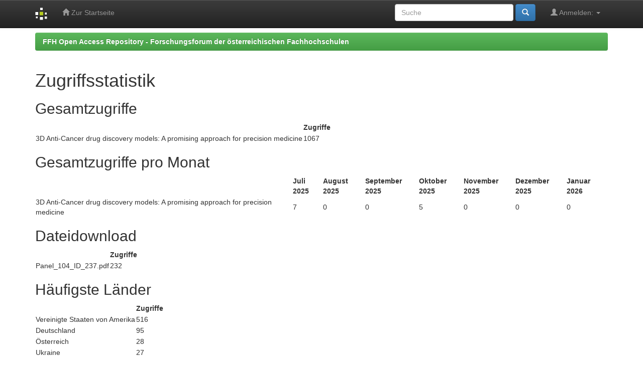

--- FILE ---
content_type: text/html;charset=UTF-8
request_url: http://ffhoarep.fh-ooe.at/handle/123456789/916/statistics
body_size: 7551
content:


















<!DOCTYPE html>
<html>
    <head>
        <title>FFH Open Access Repository - Forschungsforum der österreichischen Fachhochschulen: Zugriffsstatistik</title>
        <meta http-equiv="Content-Type" content="text/html; charset=UTF-8" />
        <meta name="Generator" content="DSpace 5.0" />
        <meta name="viewport" content="width=device-width, initial-scale=1.0">
        <link rel="shortcut icon" href="/favicon.ico" type="image/x-icon"/>
	    <link rel="stylesheet" href="/static/css/jquery-ui-1.10.3.custom/redmond/jquery-ui-1.10.3.custom.css" type="text/css" />
	    <link rel="stylesheet" href="/static/css/bootstrap/bootstrap.min.css" type="text/css" />
	    <link rel="stylesheet" href="/static/css/bootstrap/bootstrap-theme.min.css" type="text/css" />
	    <link rel="stylesheet" href="/static/css/bootstrap/dspace-theme.css" type="text/css" />

        <link rel="search" type="application/opensearchdescription+xml" href="/open-search/description.xml" title="DSpace"/>

        
	<script type='text/javascript' src="/static/js/jquery/jquery-1.10.2.min.js"></script>
	<script type='text/javascript' src='/static/js/jquery/jquery-ui-1.10.3.custom.min.js'></script>
	<script type='text/javascript' src='/static/js/bootstrap/bootstrap.min.js'></script>
	<script type='text/javascript' src='/static/js/holder.js'></script>
	<script type="text/javascript" src="/utils.js"></script>
    <script type="text/javascript" src="/static/js/choice-support.js"> </script>

    
    
    

<!-- HTML5 shim and Respond.js IE8 support of HTML5 elements and media queries -->
<!--[if lt IE 9]>
  <script src="/static/js/html5shiv.js"></script>
  <script src="/static/js/respond.min.js"></script>
<![endif]-->
    </head>

    
    
    <body class="undernavigation">
<a class="sr-only" href="#content">Skip navigation</a>
<header class="navbar navbar-inverse navbar-fixed-top">    
    
            <div class="container">
                

























       <div class="navbar-header">
         <button type="button" class="navbar-toggle" data-toggle="collapse" data-target=".navbar-collapse">
           <span class="icon-bar"></span>
           <span class="icon-bar"></span>
           <span class="icon-bar"></span>
         </button>
         <a class="navbar-brand" href="/"><img height="25" src="/image/dspace-logo-only.png" alt="DSpace logo" /></a>
       </div>
       <nav class="collapse navbar-collapse bs-navbar-collapse" role="navigation">
         <ul class="nav navbar-nav">
           <li class=""><a href="/"><span class="glyphicon glyphicon-home"></span> Zur Startseite</a></li>


       </ul>

 
 
       <div class="nav navbar-nav navbar-right">
		<ul class="nav navbar-nav navbar-right">
         <li class="dropdown">
         
             <a href="#" class="dropdown-toggle" data-toggle="dropdown"><span class="glyphicon glyphicon-user"></span> Anmelden: <b class="caret"></b></a>
	             
             <ul class="dropdown-menu">
               <li><a href="/mydspace">Mein DSpace</a></li>


		
             </ul>
           </li>
          </ul>
          
	
	<form method="get" action="/simple-search" class="navbar-form navbar-right">
	    <div class="form-group">
          <input type="text" class="form-control" placeholder="Suche" name="query" id="tequery" size="25"/>
        </div>
        <button type="submit" class="btn btn-primary"><span class="glyphicon glyphicon-search"></span></button>

	</form></div>
    </nav>

            </div>

</header>

<main id="content" role="main">

                

<div class="container">
                



  

<ol class="breadcrumb btn-success">

  <li><a href="/">FFH Open Access Repository - Forschungsforum der österreichischen Fachhochschulen</a></li>

</ol>

</div>                



        
<div class="container">
		
















<h1>Zugriffsstatistik</h1>
<h2>Gesamtzugriffe</h2>
<table class="statsTable">
<tr>
<th><!-- spacer cell --></th>
<th>Zugriffe</th>
</tr>








<tr class="evenRowOddCol">
<td>
3D Anti-Cancer drug discovery models: A promising approach for precision medicine
<td>
1067
</td>

</tr>

</table>

<h2>Gesamtzugriffe pro Monat</h2>
<table class="statsTable">
<tr>
<th><!-- spacer cell --></th>

<th>
Juli 2025
</th>

<th>
August 2025
</th>

<th>
September 2025
</th>

<th>
Oktober 2025
</th>

<th>
November 2025
</th>

<th>
Dezember 2025
</th>

<th>
Januar 2026
</th>

</tr>







<tr class="evenRowOddCol">
<td>
3D Anti-Cancer drug discovery models: A promising approach for precision medicine
</td>

<td>
7
</td>

<td>
0
</td>

<td>
0
</td>

<td>
5
</td>

<td>
0
</td>

<td>
0
</td>

<td>
0
</td>

</tr>

</table>



<h2>Dateidownload</h2>
<table class="statsTable">
<tr>
<th><!-- spacer cell --></th>
<th>Zugriffe</th>
</tr>








<tr class="evenRowOddCol">
<td>
Panel_104_ID_237.pdf
<td>
232
</td>

</tr>

</table>



<h2>Häufigste Länder</h2>
<table class="statsTable">
<tr>
<th><!-- spacer cell --></th>
<th>Zugriffe</th>
</tr>








<tr class="evenRowOddCol">
<td>
Vereinigte Staaten von Amerika
<td>
516
</tr>
</td>







<tr class="oddRowOddCol">
<td>
Deutschland
<td>
95
</tr>
</td>







<tr class="evenRowOddCol">
<td>
Österreich
<td>
28
</tr>
</td>







<tr class="oddRowOddCol">
<td>
Ukraine
<td>
27
</tr>
</td>







<tr class="evenRowOddCol">
<td>
Schweden
<td>
22
</tr>
</td>







<tr class="oddRowOddCol">
<td>
China
<td>
16
</tr>
</td>







<tr class="evenRowOddCol">
<td>
Kanada
<td>
8
</tr>
</td>







<tr class="oddRowOddCol">
<td>
Australien
<td>
7
</tr>
</td>







<tr class="evenRowOddCol">
<td>
Vereinigtes Königreich
<td>
6
</tr>
</td>







<tr class="oddRowOddCol">
<td>
Frankreich
<td>
5
</tr>
</td>


</table>

<h2>Häufigste Städte</h2>
<table class="statsTable">
<tr>
<th><!-- spacer cell --></th>
<th>Zugriffe</th>
</tr>








<tr class="evenRowOddCol">
<td>
Höst
<td>
31
</td>
</tr>







<tr class="oddRowOddCol">
<td>
Jacksonville
<td>
25
</td>
</tr>







<tr class="evenRowOddCol">
<td>
Houston
<td>
22
</td>
</tr>







<tr class="oddRowOddCol">
<td>
Wilmington
<td>
19
</td>
</tr>







<tr class="evenRowOddCol">
<td>
Falls Church
<td>
17
</td>
</tr>







<tr class="oddRowOddCol">
<td>
Ann Arbor
<td>
14
</td>
</tr>







<tr class="evenRowOddCol">
<td>
Shenzhen
<td>
14
</td>
</tr>







<tr class="oddRowOddCol">
<td>
Salzburg
<td>
13
</td>
</tr>







<tr class="evenRowOddCol">
<td>
Ashburn
<td>
12
</td>
</tr>







<tr class="oddRowOddCol">
<td>
Menlo Park
<td>
12
</td>
</tr>


</table>














            

</div>
</main>
            
             <footer class="navbar navbar-inverse navbar-bottom">
             <div id="designedby" class="container text-muted">
             Thema von <a href="http://www.cineca.it"><img
                                    src="/image/logo-cineca-small.png"
                                    alt="Logo CINECA" /></a>
			<div id="footer_feedback" class="pull-right">                                    
                                <p class="text-muted"><a target="_blank" href="http://www.dspace.org/">DSpace Software</a> Copyright&nbsp;&copy;&nbsp;2002-2005&nbsp;<a target="_blank" href="http://web.mit.edu/">MIT</a>&nbsp;und&nbsp;<a target="_blank" href="http://www.hp.com/">Hewlett-Packard</a>&nbsp;-
                                <a target="_blank" href="/feedback">Feedback</a>
                                <a href="/htmlmap"></a></p>
                                </div>
			</div>
    </footer>
    </body>
</html>



